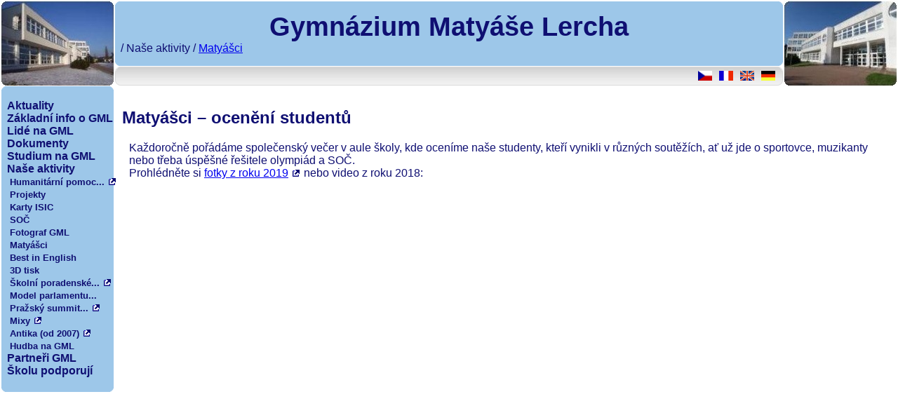

--- FILE ---
content_type: text/html; charset=utf-8
request_url: http://old.gml.cz/matyasci
body_size: 4028
content:
<!DOCTYPE html>
<html xmlns="http://www.w3.org/1999/xhtml" lang="cs">
  <head>
  <meta http-equiv="content-type" content="text/html;charset=utf-8" />
  <meta name="generator" content="PSPad editor, www.pspad.com" />
  <link rel="stylesheet" type="text/css" href="/styly.css" />
  <link rel="stylesheet" type="text/css" href="/styly-simptip.css" />
  <title>Gymnázium Matyáše Lercha</title>
  <script src="https://ajax.googleapis.com/ajax/libs/jquery/1.7.2/jquery.min.js"></script>
  <script>//<![CDATA[
  function Zobraz_podmenu(ktere) {
  for (i=1;i<=8;i++) document.getElementById("sp"+i).style.display='none';
  document.getElementById("sp"+ktere).style.display='inline';

  }
//]]></script>

    </head>

  <body  onload="if ('m6dmatyasci'.substr(0,1)=='m') Zobraz_podmenu('m6dmatyasci'.substr(1,1)); else Zobraz_podmenu(1);
                
                document.getElementById('rrr').innerHTML=document.getElementById('m'+'m6dmatyasci'.substr(1,1)).innerHTML;
                         document.getElementById('sss').innerHTML=document.getElementById('pm'+'m6dmatyasci'.substr(1,2)).innerHTML;
                         document.getElementById('sss').href=document.getElementById('pm'+'m6dmatyasci'.substr(1,2)).href;
                         document.getElementById('lom1').innerHTML=document.getElementById('lom2').innerHTML='/';  
                
                                
                ">  <!-- konec body onload -->
<div id="hlavicka">
  <img id="foto1" src="/images/gml1.jpg" alt="foto1" />
  <img id="foto2" src="/images/gml2.jpg" alt="foto2" />
  <img id="left_img" src="/images/left.png" alt="left" />
  <img id="right_img" src="/images/right.png" alt="right" />
  <div id="title">Gymnázium Matyáše Lercha</div>
    <a href="/aktuality"><img id="cz" src="/images/languages/cz.png" alt="cz" /></a>
    <a href="/fr/index.html" target="_blank"><img id="fr" src="/images/languages/fr.png" alt="fr" /></a>
    <a href="/en/index.htm" target="_blank"><img id="en" src="/images/languages/en.png" alt="en" /></a>
    <a href="/predmety/nemcina/de/" target="_blank"><img id="ge" src="/images/languages/ge.png" alt="ge" /></a> 
<!--    <a href="http://nemcina.surge.sh/de/" target="_blank"><img id="ge" src="/images/languages/ge.png" alt="ge" /></a> -->
      <span id="lom1"></span>
      <span id="rrr"></span> 
      <span id="lom2"></span> 
      <a href="sss" id="sss"></a>
      
</div>

<div id="menu" style="padding:0;margin:0;box-sizing:border-box; -moz-box-sizing:border-box;-webkit-box-sizing:border-box;">                                                                                                                   
    <div id="menu_img" ><img id="top" src="/images/top.png" alt="top" width="164" height="7" style="position:relative;top:-8px"/><br />
      <span id="m1" class="odkazy_menu" onclick="Zobraz_podmenu(1);">Aktuality</span><br /><span id="sp1">
        &nbsp;<!-- nb --><a href="/aktuality" id="pm11" class="podmenu">Kalendář aktualit</a><br />
        &nbsp;<!-- nb --><a href="/uspechy" id="pm12" class="podmenu">Kalendář úspěchů</a><br />
      </span>  
                                                                     
      <span id="m2" class="odkazy_menu" onclick="Zobraz_podmenu(2);">Základní info o GML</span><br /><span id="sp2">
        &nbsp;<!-- nb --><a href="/zakladni-udaje" id="pm21" class="podmenu">Základní údaje</a><br />
        &nbsp;<!-- nb --><a href="/skolska-rada" id="pm2d" class="podmenu">Školská rada</a><br />
        &nbsp;<!-- nb --><a href="/kde-jsme" id="pm2a" class="podmenu">Jak se k nám dostanete</a><br />                
        &nbsp;<!-- nb --><a href="/historie" id="pm22" class="podmenu">Historie GML</a><br />
<!--<a href="?akce=m23kal11" id="pm23" class="podmenu">Školní rok na GML</a><br />-->
        &nbsp;<!-- nb --><a href="/rocenka" id="pm24" class="podmenu">Ročenky školy</a><br />
        &nbsp;<!-- nb --><span class="podmenu">Plán školy:&nbsp;<a href="/plan/png" id="pm2xa" class="podmenu" style="padding-left:0px;" target="_blank">png</a>, <a href="/plan/pdf" id="pm2xb" class="podmenu" style="padding-left:0px;" target="_blank">pdf</a>, <a href="/plan/svg" id="pm2xc" class="podmenu" style="padding-left:0px;" target="_blank">svg</a></span> <img src="/images/newwin.gif" alt="newwin" /><br />
        &nbsp;<!-- nb --><a href="/letecke" id="pm2c" class="podmenu" target="_blank">Letecké snímky</a> <img src="/images/newwin.gif" alt="newwin" /><br />
<!--<a href="/prochazka" id="pm26" class="podmenu" target="_blank">Procházka školou</a><img src="/images/newwin.gif" alt="newwin" /><br />-->
        &nbsp;<!-- nb --><a class="podmenu">Video <a href="https://youtu.be/X_eRoEZqzXU" id="pm27a" class="podmenu" style="padding-left:0px;" target="_blank">2014</a><img src="/images/newwin.gif" alt="newwin" />, 
                                                  <a href="https://youtu.be/JC60ZvTylG4" id="pm27b" class="podmenu" style="padding-left:0px;" target="_blank">2020</a><img src="/images/newwin.gif" alt="newwin" /><br />
        &nbsp;<!-- nb --><a href="/panorama" id="pm2b" class="podmenu" 
          onmouseover="document.getElementById('pm2b').innerHTML='Panoramatické snímky v budově GML'"
          onmouseout="document.getElementById('pm2b').innerHTML='Panoramatické snímky...'">Panoramatické  snímky...</a><br />        
        &nbsp;<!-- nb --><a href="/stravovani" id="pm28" class="podmenu">Stravovací systém</a><br />
        &nbsp;<!-- nb --><a href="/knihovna-gml" id="pm29" class="podmenu">Knihovna na GML</a><br />
      </span>
       
      <span id="m3" class="odkazy_menu" onclick="Zobraz_podmenu(3)">Lidé na GML</span><br /><span id="sp3">
        &nbsp;<!-- nb --><a href="/organizacni-schema" id="pm35" class="podmenu">Organizační schéma GML</a><br />
        &nbsp;<!-- nb --><a href="/zamestnanci" id="pm34" class="podmenu">Zaměstnanci</a><br />
        <!-- GDPR:&nbsp;    <a href="?akce=m31stud" id="pm31" class="podmenu">Studenti</a><br />-->
        &nbsp;<!-- nb --><a href="/studentske-stranky" id="pm32" class="podmenu">Studentské stránky</a><br />
      </span>
       
      <span id="m4" class="odkazy_menu" onclick="Zobraz_podmenu(4)">Dokumenty</span><br /><span id="sp4">
        &nbsp;<!-- nb --><a href="/distancni-vyuka" id="pm4b" class="podmenu">Distanční výuka</a><br />
        &nbsp;<!-- nb --><a href="/csi" id="pm41" class="podmenu">Česká školní inspekce</a><br />
        &nbsp;<!-- nb --><a href="/svp" id="pm42" class="podmenu" 
          onmouseover="document.getElementById('pm42').innerHTML='Školní vzdělávací program GML'"
          onmouseout="document.getElementById('pm42').innerHTML='ŠVP...'">ŠVP...</a> <br /><!-- přesahuje -->        
        &nbsp;<!-- nb --><a href="/koncepce" id="pm43" class="podmenu" target="_blank"
          onmouseover="document.getElementById('pm43').innerHTML='Koncepce rozvoje a řízení GML'"
          onmouseout="document.getElementById('pm43').innerHTML='Koncepce rozvoje...'">Koncepce rozvoje...</a><img src="/images/newwin.gif" alt="newwin" /><br /><!-- přesahuje -->
        &nbsp;<!-- nb --><a href="/intranet/vnitro/Krizovy_plan.pdf" id="pm44" class="podmenu" target="_blank">Krizový plán školy</a><img src="/images/newwin.gif" alt="newwin" /><br />
<!--        &nbsp;<a href="/informacni-brozura.pdf" id="pm44" class="podmenu" target="_blank">Informační brožura</a> <img src="/images/newwin.gif" alt="newwin" /><br /> -->
        &nbsp;<!-- nb --><a href="/ict-plan" id="pm45" class="podmenu">ICT plán školy</a><br />
        &nbsp;<!-- nb --><a href="/gdpr" id="pm46" class="podmenu" target="_blank">Memorandum GDPR</a><img src="/images/newwin.gif" alt="newwin" /><br />
        &nbsp;<!-- nb --><a href="/skolni-rad" id="pm47" class="podmenu" target="_blank">Školní řád</a> <img src="/images/newwin.gif" alt="newwin" /><br />
<!--        &nbsp;<a href="/intranet/vnitro/kl_rad.pdf" id="pm47" class="podmenu">Klasifikační řád</a> <img src="/images/newwin.gif" alt="newwin" /><br /> -->
        &nbsp;<!--  nb --><a href="/intranet/vnitro/Minimalni-preventivni-program-2022-2023.pdf" id="pm48" class="podmenu"
          onmouseover="document.getElementById('pm48').innerHTML='Minimální preventivní program'"
          onmouseout="document.getElementById('pm48').innerHTML='Minimální preven...'" target="_blank">Minimální preven...</a><img src="/images/newwin.gif" alt="newwin" /><br />      
<!--         <a href="/vyrocni-zprava-2018.pdf" id="pm4d" class="podmenu">Výroční zpráva</a><img src="/images/newwin.gif" alt="newwin" /><br /> -->
<!--         <a href="?akce=m4aesafetylabel" id="pm4a" class="podmenu">e-Safety label</a><br />     -->
        &nbsp;<!-- nb --><a href="/esafety" id="pm4a" class="podmenu"
          onmouseover="document.getElementById('pm4a').innerHTML='e-Safety label, bezpečnost, validita'"
          onmouseout="document.getElementById('pm4a').innerHTML='e-Safety label, ...'">e-Safety label, ...</a><br /><!-- přesahuje -->

<!--        &nbsp;<a href="/intranet/vnitro/Minimalni_preventivni_program_2016_2017.pdf" id="pm4b" class="podmenu" target="_blank"
          onmouseover="document.getElementById('pm4b').innerHTML='Minimální preventivní program'"
          onmouseout="document.getElementById('pm4b').innerHTML='Minimální prev...'">Minimální prev...</a><img src="/images/newwin.gif" alt="newwin" /><br />  -->

        &nbsp;<!-- nb --><a href="/poskytovani-informaci" id="pm4c" class="podmenu">Poskytování informací</a><br />


        </span>
       
      <span id="m5" class="odkazy_menu" onclick="Zobraz_podmenu(5)">Studium na GML</span><br /><span id="sp5">
        &nbsp;<!-- nb --><a href="/obory" id="pm51" class="podmenu">Studijní obory</a><br />
        &nbsp;<!-- nb --><a href="/ucebni-plany" id="pm52" class="podmenu">Učební plány</a><br />
        &nbsp;<!-- nb --><a href="/volitelne-predmety" id="pm53" class="podmenu">Volitelné předměty</a><br />
        &nbsp;<!-- nb --><a href="/maturitni-zkousky" id="pm59" class="podmenu">Maturitní zkoušky</a><br />
        &nbsp;<!-- nb --><a href="/prijimaci-rizeni" id="pm54" class="podmenu">Přijímací řízení</a><br />
        &nbsp;<!-- nb --><a href="/prijati-na-vs/pocty" id="pm55" class="podmenu">Počty přijatých na VŠ</a><br />
        &nbsp;<!-- nb --><a href="/prijati-na-vs/fakulty" id="pm56" class="podmenu">Rozdělení VŠ podle fakult</a><br />
        &nbsp;<!-- nb --><a href="/prazdniny" id="pm57" class="podmenu">Prázdniny (2023/24)</a><br />
        &nbsp;<!-- nb --><a href="/predmetove-komise" id="pm58" class="podmenu">Předmětové komise</a><br />
      </span>
       
      <span id="m6" class="odkazy_menu" onclick="Zobraz_podmenu(6)">Naše aktivity</span><br /><span id="sp6">
        &nbsp;<!-- nb --><a href="/humanitarni-pomoc-ukrajine" id="pm6h" class="podmenu" target="_blank"
          onmouseover="document.getElementById('pm6h').innerHTML='Humanitární pomoc Ukrajině'"
          onmouseout="document.getElementById('pm6h').innerHTML='Humanitární pomoc...'">Humanitární pomoc...</a> <img src="/images/newwin.gif" alt="newwin" /><br /><!-- přesahuje -->
        &nbsp;<!-- nb --><a href="/projekty" id="pm61" class="podmenu">Projekty</a><br /> 
        &nbsp;<!-- nb --><a href="/isic" id="pm6g" class="podmenu">Karty ISIC</a><br />        
        &nbsp;<!-- nb --><a href="/soc" id="pm6b" class="podmenu">SOČ</a><br />        
        &nbsp;<!-- nb --><a href="/fotografgml" id="pm6c" class="podmenu">Fotograf GML</a><br />
        &nbsp;<!-- nb --><a href="/matyasci" id="pm6d" class="podmenu">Matyášci</a><br />
        &nbsp;<!-- nb --><a href="/bestinenglish" id="pm6e" class="podmenu">Best in English</a><br />
        &nbsp;<!-- nb --><a href="/3dtisk" id="pm6f" class="podmenu">3D tisk</a><br />
        &nbsp;<!-- nb --><a href="/prevence" id="pm62" class="podmenu" target="_blank"
          onmouseover="document.getElementById('pm62').innerHTML='Školní poradenské pracoviště'"
          onmouseout="document.getElementById('pm62').innerHTML='Školní poradenské...'">Školní poradenské...</a> <img src="/images/newwin.gif" alt="newwin" /><br /><!-- přesahuje -->        
        &nbsp;<!-- nb --><a href="/model-parlamentu" id="pm63" class="podmenu"
          onmouseover="document.getElementById('pm63').innerHTML='Model Evropského parlamentu'"
          onmouseout="document.getElementById('pm63').innerHTML='Model parlamentu...'">Model parlamentu...</a><br /><!-- přesahuje -->        
        &nbsp;<!-- nb --><a href="/prazsky-summit" id="pm64" class="podmenu" target="_blank"
          onmouseover="document.getElementById('pm64').innerHTML='Pražský studentský summit OSN'"
          onmouseout="document.getElementById('pm64').innerHTML='Pražský summit...'">Pražský summit...</a> <img src="/images/newwin.gif" alt="newwin" /><br /><!-- přesahuje -->
        &nbsp;<!-- nb --><a href="/mixy" id="pm68" class="podmenu"  target="_blank">Mixy</a> <img src="/images/newwin.gif" alt="newwin" /><br />       
        &nbsp;<!-- nb --><a href="/antika" id="pm69" class="podmenu"  target="_blank">Antika (od 2007)</a> <img src="/images/newwin.gif" alt="newwin" /><br />
        &nbsp;<!-- nb --><a href="/hudba" id="pm6a" class="podmenu">Hudba na GML</a><br />
      </span>

      <span id="m8" class="odkazy_menu" onclick="Zobraz_podmenu(8)">Partneři GML</span><br /><span id="sp8">
        &nbsp;<!-- nb --><a href="/partneri/alliance-francaise" id="pm81" class="podmenu"  target="_blank">Alliance française</a> <img src="/images/newwin.gif" alt="newwin" /><br />
        &nbsp;<!-- nb --><a href="/partneri/ctm" id="pm87" class="podmenu">CTM Academy</a><br />
        &nbsp;<!-- nb --><a href="/partneri/dofe" id="pm8c" class="podmenu"
          onmouseover="document.getElementById('pm8c').innerHTML='Duke of Edinburghs Award'"
          onmouseout="document.getElementById('pm8c').innerHTML='Duke of Edinburghs...'">Duke of Edinburghs...</a><br /><!-- přesahuje -->
        &nbsp;<!-- nb --><a href="/partneri/fr-ambasada" id="pm82" class="podmenu"  target="_blank">Francouzská amabasáda</a> <img src="/images/newwin.gif" alt="newwin" /><br />
        &nbsp;<!-- nb --><a href="/partneri/francouzsky-institut" id="pm88" class="podmenu" target="_blank"
          onmouseover="document.getElementById('pm88').innerHTML='Francouzský institut v Praze'"
          onmouseout="document.getElementById('pm88').innerHTML='Francouzský institut...'">Francouzský institut...</a> <img src="/images/newwin.gif" alt="newwin" /><br /><!-- přesahuje -->
        &nbsp;<!-- nb --><a href="/partneri/ilc" id="pm8a" class="podmenu">ILC Brno</a><br />
        &nbsp;<!-- nb --><a href="/partneri/mensa" id="pm84" class="podmenu" >MENSA ČR</a><br />
        &nbsp;<!-- nb --><a href="/partneri/muni" id="pm85" class="podmenu" >MUNI</a><br />
        &nbsp;<!-- nb --><a href="/partneri/de-ambasada" id="pm83" class="podmenu"  target="_blank">Německá amabasáda</a> <img src="/images/newwin.gif" alt="newwin" /><br />
        &nbsp;<!-- nb --><a href="/partneri/park" id="pm89" class="podmenu">PARK</a><br />
        &nbsp;<!-- nb --><a href="/partneri/scio" id="pm86" class="podmenu">SCIO</a><br />
        &nbsp;<!-- nb --><a href="/partneri/ysoft" id="pm8b" class="podmenu">YSoft</a><br />
      </span>

      <span id="m7" class="odkazy_menu" onclick="Zobraz_podmenu(7)">Školu podporují</span><br /><span id="sp7">
<!--&nbsp;    <a href="http://www.facebook.com/kruhgml" id="pm71" class="podmenu"  target="_blank">Kruh GML</a> <img src="/images/newwin.gif" alt="newwin" /><br />-->
        &nbsp;<!-- nb --><a href="/partneri/nadacni-fond" id="pm72" class="podmenu"  target="_blank">Nadační fond GML</a><br />
        &nbsp;<!-- nb --><a href="/partneri/spp" id="pm73" class="podmenu"  target="_blank"
         onmouseover="document.getElementById('pm73').innerHTML='Slovenský plynárenský priemysel, a.s.'"
         onmouseout="document.getElementById('pm73').innerHTML='Slovenský plynárenský...'">Slovenský plynárenský...</a> <img src="/images/newwin.gif" alt="newwin" /><br /><!-- přesahuje -->
      </span>
    <img id="bottom" src="/images/bottom.png" alt="bottom" style="position:relative;top:7px" />
    </div>
</div>

<div id="obsah">    
<h2>Matyášci – ocenění studentů</h2>
<p>
Každoročně pořádáme společenský večer v aule školy, kde oceníme naše studenty, kteří vynikli v různých soutěžích, 
ať už jde o sportovce, muzikanty nebo třeba úspěšné řešitele olympiád a SOČ.<br />
Prohlédněte si <a href="https://drive.google.com/drive/folders/1OTecZgw7M8glSdG7T12ZuMMIEPv7R2CV" target="_blank">fotky z roku 2019</a> <img src="/images/newwin.gif" alt="newwin" />
nebo video z roku 2018:<br />
<iframe width="300" height="200" src="https://www.youtube.com/embed/FlHGM-3DEk0" frameborder="0" allow="accelerometer; autoplay; clipboard-write; encrypted-media; gyroscope; picture-in-picture" allowfullscreen></iframe>   </div>
  </body>
</html>


--- FILE ---
content_type: text/css
request_url: http://old.gml.cz/styly.css
body_size: 810
content:


/* GML BARVY: tmav�� modr� #0F0F72 (R=15, G=15, B=114), sv�tlej�� modr� #9DC7E9 (R=157, G=199, B=233)  */


html 
{font-family: Calibri, Tahoma, 'Lucida Grande CE', lucida, sans-serif; 
 color:#0F0F72; }

body
{margin: 0px; background-image: url("images/center.png"); background-repeat: repeat-x;
 overflow:scroll; }

#hlavicka
{width: 100%;}

#menu
{position: absolute; top: 124px; z-index: 5; _margin-top: -8 px; }


#foto1
{width:164px; height:124px; float: left; _margin-right: -3 px; _margin-left: -3 px;}

#foto2
{width:164px; height:124px; float: right; _margin-right: -3 px; _margin-left: -3 px;}

#title
{font-size: 38px; font-weight: bold; color: #0F0F72; text-align: center; padding-top: 17px;}

#title2
{font-size: 38px; font-weight: bold; color: #0F0F72; text-align: center; padding-top: 4px;}

#left_img
{width:8px; height:124px; float: left; _margin-right: -3 px; _margin-left: -3 px;}

#right_img
{width:8px; height:124px; float: right; _margin-right: -3 px; _margin-left: -3 px;} 

#cz
{position:absolute; right:265px; top: 101px;}

#fr
{position:absolute; right:235px; top: 101px;}

#en
{position:absolute; right:205px; top: 101px;}

#ge
{position:absolute; right:175px; top: 101px;}

#adress
{position:absolute; left:175px; top: 101px; font-size: 14px; font-style: italic;}



#menu_img
{background-image: url("images/center_menu.png"); background-repeat: repeat-y; _margin-top: -4 px; _margin-bottom: -8 px;}

.odkazy_menu
{color:#0F0F72; 
 font-weight:bold; 
 font-size: 16px; 
 text-decoration: none; 
 padding-left: 10px;
 cursor:hand; cursor:pointer;}

.odkazy_menu:hover
{color:white;}

.podmenu
{color:#0F0F72; font-weight:bold; font-size: 13px; text-decoration: none; background-color:#9DC7E9;padding-left: 10px; }

.podmenu:hover
{color:white;}

#obsah
{position: absolute; top: 124px; left: 164px; padding: 10px; font-size: 16px; }

p
{padding-left:10px;
 margin-top: 3;
 margin-bottom: 0;}

.odkazy
{font-weight: bold; color:#0F0F72;}

.odkazy:hover
{background-color: #9DC7E9;}

.dalsitext
{font-weight: bold; 
text-decoration:underline;
cursor:pointer;
font-style:italic;
font-size:14px;
color:blue;
}

.zvyrazneni {
  background: #ffff00;
}

.pred_dneskem {display:none;}


.trida {
  margin-top:30px;}
